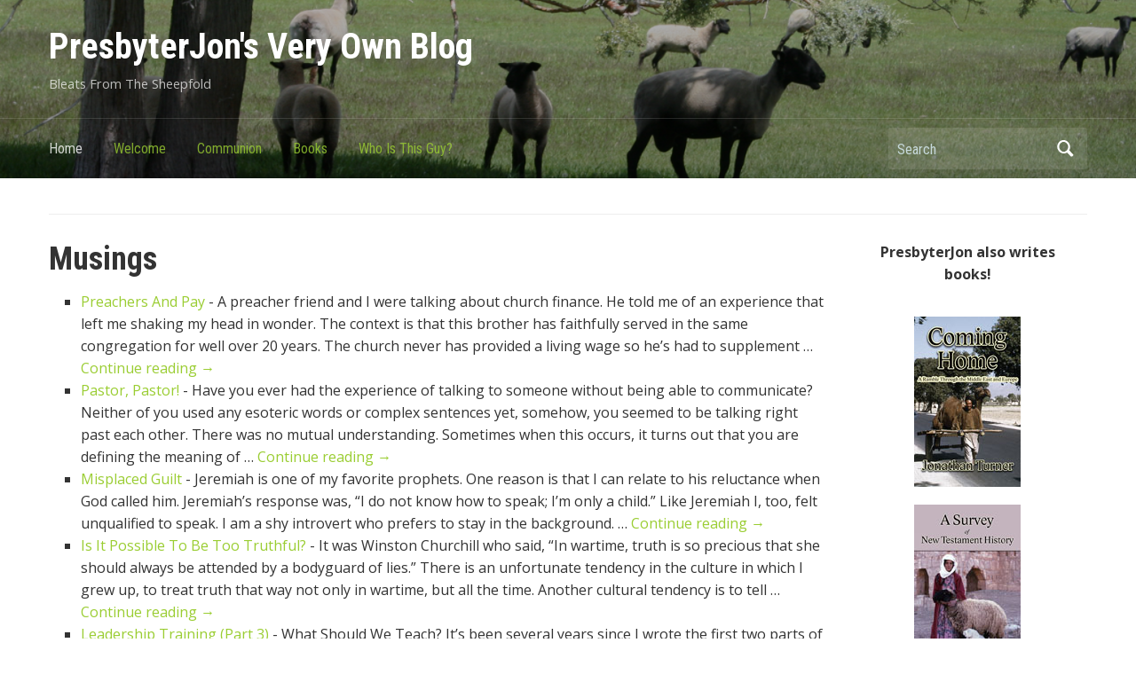

--- FILE ---
content_type: text/html; charset=UTF-8
request_url: http://www.presbyterjon.com/?q=tags%2Fcreation
body_size: 12687
content:
<!DOCTYPE html>
<html lang="en-US">

<head>
	<meta charset="UTF-8" />
	<meta name="viewport" content="width=device-width, initial-scale=1">

	<link rel="profile" href="http://gmpg.org/xfn/11" />
	<link rel="pingback" href="http://www.presbyterjon.com/xmlrpc.php" />

	<title>PresbyterJon&#039;s Very Own Blog &#8211; Bleats From The Sheepfold</title>
<meta name='robots' content='max-image-preview:large' />
<link rel='dns-prefetch' href='//www.presbyterjon.com' />
<link rel='dns-prefetch' href='//fonts.googleapis.com' />
<link rel="alternate" type="application/rss+xml" title="PresbyterJon&#039;s Very Own Blog &raquo; Feed" href="http://www.presbyterjon.com/feed" />
<link rel="alternate" type="application/rss+xml" title="PresbyterJon&#039;s Very Own Blog &raquo; Comments Feed" href="http://www.presbyterjon.com/comments/feed" />
<link rel="alternate" title="oEmbed (JSON)" type="application/json+oembed" href="http://www.presbyterjon.com/wp-json/oembed/1.0/embed?url=http%3A%2F%2Fwww.presbyterjon.com%2F" />
<link rel="alternate" title="oEmbed (XML)" type="text/xml+oembed" href="http://www.presbyterjon.com/wp-json/oembed/1.0/embed?url=http%3A%2F%2Fwww.presbyterjon.com%2F&#038;format=xml" />
<style id='wp-img-auto-sizes-contain-inline-css' type='text/css'>
img:is([sizes=auto i],[sizes^="auto," i]){contain-intrinsic-size:3000px 1500px}
/*# sourceURL=wp-img-auto-sizes-contain-inline-css */
</style>
<style id='wp-emoji-styles-inline-css' type='text/css'>

	img.wp-smiley, img.emoji {
		display: inline !important;
		border: none !important;
		box-shadow: none !important;
		height: 1em !important;
		width: 1em !important;
		margin: 0 0.07em !important;
		vertical-align: -0.1em !important;
		background: none !important;
		padding: 0 !important;
	}
/*# sourceURL=wp-emoji-styles-inline-css */
</style>
<style id='wp-block-library-inline-css' type='text/css'>
:root{--wp-block-synced-color:#7a00df;--wp-block-synced-color--rgb:122,0,223;--wp-bound-block-color:var(--wp-block-synced-color);--wp-editor-canvas-background:#ddd;--wp-admin-theme-color:#007cba;--wp-admin-theme-color--rgb:0,124,186;--wp-admin-theme-color-darker-10:#006ba1;--wp-admin-theme-color-darker-10--rgb:0,107,160.5;--wp-admin-theme-color-darker-20:#005a87;--wp-admin-theme-color-darker-20--rgb:0,90,135;--wp-admin-border-width-focus:2px}@media (min-resolution:192dpi){:root{--wp-admin-border-width-focus:1.5px}}.wp-element-button{cursor:pointer}:root .has-very-light-gray-background-color{background-color:#eee}:root .has-very-dark-gray-background-color{background-color:#313131}:root .has-very-light-gray-color{color:#eee}:root .has-very-dark-gray-color{color:#313131}:root .has-vivid-green-cyan-to-vivid-cyan-blue-gradient-background{background:linear-gradient(135deg,#00d084,#0693e3)}:root .has-purple-crush-gradient-background{background:linear-gradient(135deg,#34e2e4,#4721fb 50%,#ab1dfe)}:root .has-hazy-dawn-gradient-background{background:linear-gradient(135deg,#faaca8,#dad0ec)}:root .has-subdued-olive-gradient-background{background:linear-gradient(135deg,#fafae1,#67a671)}:root .has-atomic-cream-gradient-background{background:linear-gradient(135deg,#fdd79a,#004a59)}:root .has-nightshade-gradient-background{background:linear-gradient(135deg,#330968,#31cdcf)}:root .has-midnight-gradient-background{background:linear-gradient(135deg,#020381,#2874fc)}:root{--wp--preset--font-size--normal:16px;--wp--preset--font-size--huge:42px}.has-regular-font-size{font-size:1em}.has-larger-font-size{font-size:2.625em}.has-normal-font-size{font-size:var(--wp--preset--font-size--normal)}.has-huge-font-size{font-size:var(--wp--preset--font-size--huge)}.has-text-align-center{text-align:center}.has-text-align-left{text-align:left}.has-text-align-right{text-align:right}.has-fit-text{white-space:nowrap!important}#end-resizable-editor-section{display:none}.aligncenter{clear:both}.items-justified-left{justify-content:flex-start}.items-justified-center{justify-content:center}.items-justified-right{justify-content:flex-end}.items-justified-space-between{justify-content:space-between}.screen-reader-text{border:0;clip-path:inset(50%);height:1px;margin:-1px;overflow:hidden;padding:0;position:absolute;width:1px;word-wrap:normal!important}.screen-reader-text:focus{background-color:#ddd;clip-path:none;color:#444;display:block;font-size:1em;height:auto;left:5px;line-height:normal;padding:15px 23px 14px;text-decoration:none;top:5px;width:auto;z-index:100000}html :where(.has-border-color){border-style:solid}html :where([style*=border-top-color]){border-top-style:solid}html :where([style*=border-right-color]){border-right-style:solid}html :where([style*=border-bottom-color]){border-bottom-style:solid}html :where([style*=border-left-color]){border-left-style:solid}html :where([style*=border-width]){border-style:solid}html :where([style*=border-top-width]){border-top-style:solid}html :where([style*=border-right-width]){border-right-style:solid}html :where([style*=border-bottom-width]){border-bottom-style:solid}html :where([style*=border-left-width]){border-left-style:solid}html :where(img[class*=wp-image-]){height:auto;max-width:100%}:where(figure){margin:0 0 1em}html :where(.is-position-sticky){--wp-admin--admin-bar--position-offset:var(--wp-admin--admin-bar--height,0px)}@media screen and (max-width:600px){html :where(.is-position-sticky){--wp-admin--admin-bar--position-offset:0px}}

/*# sourceURL=wp-block-library-inline-css */
</style><style id='wp-block-heading-inline-css' type='text/css'>
h1:where(.wp-block-heading).has-background,h2:where(.wp-block-heading).has-background,h3:where(.wp-block-heading).has-background,h4:where(.wp-block-heading).has-background,h5:where(.wp-block-heading).has-background,h6:where(.wp-block-heading).has-background{padding:1.25em 2.375em}h1.has-text-align-left[style*=writing-mode]:where([style*=vertical-lr]),h1.has-text-align-right[style*=writing-mode]:where([style*=vertical-rl]),h2.has-text-align-left[style*=writing-mode]:where([style*=vertical-lr]),h2.has-text-align-right[style*=writing-mode]:where([style*=vertical-rl]),h3.has-text-align-left[style*=writing-mode]:where([style*=vertical-lr]),h3.has-text-align-right[style*=writing-mode]:where([style*=vertical-rl]),h4.has-text-align-left[style*=writing-mode]:where([style*=vertical-lr]),h4.has-text-align-right[style*=writing-mode]:where([style*=vertical-rl]),h5.has-text-align-left[style*=writing-mode]:where([style*=vertical-lr]),h5.has-text-align-right[style*=writing-mode]:where([style*=vertical-rl]),h6.has-text-align-left[style*=writing-mode]:where([style*=vertical-lr]),h6.has-text-align-right[style*=writing-mode]:where([style*=vertical-rl]){rotate:180deg}
/*# sourceURL=http://www.presbyterjon.com/wp-includes/blocks/heading/style.min.css */
</style>
<style id='wp-block-image-inline-css' type='text/css'>
.wp-block-image>a,.wp-block-image>figure>a{display:inline-block}.wp-block-image img{box-sizing:border-box;height:auto;max-width:100%;vertical-align:bottom}@media not (prefers-reduced-motion){.wp-block-image img.hide{visibility:hidden}.wp-block-image img.show{animation:show-content-image .4s}}.wp-block-image[style*=border-radius] img,.wp-block-image[style*=border-radius]>a{border-radius:inherit}.wp-block-image.has-custom-border img{box-sizing:border-box}.wp-block-image.aligncenter{text-align:center}.wp-block-image.alignfull>a,.wp-block-image.alignwide>a{width:100%}.wp-block-image.alignfull img,.wp-block-image.alignwide img{height:auto;width:100%}.wp-block-image .aligncenter,.wp-block-image .alignleft,.wp-block-image .alignright,.wp-block-image.aligncenter,.wp-block-image.alignleft,.wp-block-image.alignright{display:table}.wp-block-image .aligncenter>figcaption,.wp-block-image .alignleft>figcaption,.wp-block-image .alignright>figcaption,.wp-block-image.aligncenter>figcaption,.wp-block-image.alignleft>figcaption,.wp-block-image.alignright>figcaption{caption-side:bottom;display:table-caption}.wp-block-image .alignleft{float:left;margin:.5em 1em .5em 0}.wp-block-image .alignright{float:right;margin:.5em 0 .5em 1em}.wp-block-image .aligncenter{margin-left:auto;margin-right:auto}.wp-block-image :where(figcaption){margin-bottom:1em;margin-top:.5em}.wp-block-image.is-style-circle-mask img{border-radius:9999px}@supports ((-webkit-mask-image:none) or (mask-image:none)) or (-webkit-mask-image:none){.wp-block-image.is-style-circle-mask img{border-radius:0;-webkit-mask-image:url('data:image/svg+xml;utf8,<svg viewBox="0 0 100 100" xmlns="http://www.w3.org/2000/svg"><circle cx="50" cy="50" r="50"/></svg>');mask-image:url('data:image/svg+xml;utf8,<svg viewBox="0 0 100 100" xmlns="http://www.w3.org/2000/svg"><circle cx="50" cy="50" r="50"/></svg>');mask-mode:alpha;-webkit-mask-position:center;mask-position:center;-webkit-mask-repeat:no-repeat;mask-repeat:no-repeat;-webkit-mask-size:contain;mask-size:contain}}:root :where(.wp-block-image.is-style-rounded img,.wp-block-image .is-style-rounded img){border-radius:9999px}.wp-block-image figure{margin:0}.wp-lightbox-container{display:flex;flex-direction:column;position:relative}.wp-lightbox-container img{cursor:zoom-in}.wp-lightbox-container img:hover+button{opacity:1}.wp-lightbox-container button{align-items:center;backdrop-filter:blur(16px) saturate(180%);background-color:#5a5a5a40;border:none;border-radius:4px;cursor:zoom-in;display:flex;height:20px;justify-content:center;opacity:0;padding:0;position:absolute;right:16px;text-align:center;top:16px;width:20px;z-index:100}@media not (prefers-reduced-motion){.wp-lightbox-container button{transition:opacity .2s ease}}.wp-lightbox-container button:focus-visible{outline:3px auto #5a5a5a40;outline:3px auto -webkit-focus-ring-color;outline-offset:3px}.wp-lightbox-container button:hover{cursor:pointer;opacity:1}.wp-lightbox-container button:focus{opacity:1}.wp-lightbox-container button:focus,.wp-lightbox-container button:hover,.wp-lightbox-container button:not(:hover):not(:active):not(.has-background){background-color:#5a5a5a40;border:none}.wp-lightbox-overlay{box-sizing:border-box;cursor:zoom-out;height:100vh;left:0;overflow:hidden;position:fixed;top:0;visibility:hidden;width:100%;z-index:100000}.wp-lightbox-overlay .close-button{align-items:center;cursor:pointer;display:flex;justify-content:center;min-height:40px;min-width:40px;padding:0;position:absolute;right:calc(env(safe-area-inset-right) + 16px);top:calc(env(safe-area-inset-top) + 16px);z-index:5000000}.wp-lightbox-overlay .close-button:focus,.wp-lightbox-overlay .close-button:hover,.wp-lightbox-overlay .close-button:not(:hover):not(:active):not(.has-background){background:none;border:none}.wp-lightbox-overlay .lightbox-image-container{height:var(--wp--lightbox-container-height);left:50%;overflow:hidden;position:absolute;top:50%;transform:translate(-50%,-50%);transform-origin:top left;width:var(--wp--lightbox-container-width);z-index:9999999999}.wp-lightbox-overlay .wp-block-image{align-items:center;box-sizing:border-box;display:flex;height:100%;justify-content:center;margin:0;position:relative;transform-origin:0 0;width:100%;z-index:3000000}.wp-lightbox-overlay .wp-block-image img{height:var(--wp--lightbox-image-height);min-height:var(--wp--lightbox-image-height);min-width:var(--wp--lightbox-image-width);width:var(--wp--lightbox-image-width)}.wp-lightbox-overlay .wp-block-image figcaption{display:none}.wp-lightbox-overlay button{background:none;border:none}.wp-lightbox-overlay .scrim{background-color:#fff;height:100%;opacity:.9;position:absolute;width:100%;z-index:2000000}.wp-lightbox-overlay.active{visibility:visible}@media not (prefers-reduced-motion){.wp-lightbox-overlay.active{animation:turn-on-visibility .25s both}.wp-lightbox-overlay.active img{animation:turn-on-visibility .35s both}.wp-lightbox-overlay.show-closing-animation:not(.active){animation:turn-off-visibility .35s both}.wp-lightbox-overlay.show-closing-animation:not(.active) img{animation:turn-off-visibility .25s both}.wp-lightbox-overlay.zoom.active{animation:none;opacity:1;visibility:visible}.wp-lightbox-overlay.zoom.active .lightbox-image-container{animation:lightbox-zoom-in .4s}.wp-lightbox-overlay.zoom.active .lightbox-image-container img{animation:none}.wp-lightbox-overlay.zoom.active .scrim{animation:turn-on-visibility .4s forwards}.wp-lightbox-overlay.zoom.show-closing-animation:not(.active){animation:none}.wp-lightbox-overlay.zoom.show-closing-animation:not(.active) .lightbox-image-container{animation:lightbox-zoom-out .4s}.wp-lightbox-overlay.zoom.show-closing-animation:not(.active) .lightbox-image-container img{animation:none}.wp-lightbox-overlay.zoom.show-closing-animation:not(.active) .scrim{animation:turn-off-visibility .4s forwards}}@keyframes show-content-image{0%{visibility:hidden}99%{visibility:hidden}to{visibility:visible}}@keyframes turn-on-visibility{0%{opacity:0}to{opacity:1}}@keyframes turn-off-visibility{0%{opacity:1;visibility:visible}99%{opacity:0;visibility:visible}to{opacity:0;visibility:hidden}}@keyframes lightbox-zoom-in{0%{transform:translate(calc((-100vw + var(--wp--lightbox-scrollbar-width))/2 + var(--wp--lightbox-initial-left-position)),calc(-50vh + var(--wp--lightbox-initial-top-position))) scale(var(--wp--lightbox-scale))}to{transform:translate(-50%,-50%) scale(1)}}@keyframes lightbox-zoom-out{0%{transform:translate(-50%,-50%) scale(1);visibility:visible}99%{visibility:visible}to{transform:translate(calc((-100vw + var(--wp--lightbox-scrollbar-width))/2 + var(--wp--lightbox-initial-left-position)),calc(-50vh + var(--wp--lightbox-initial-top-position))) scale(var(--wp--lightbox-scale));visibility:hidden}}
/*# sourceURL=http://www.presbyterjon.com/wp-includes/blocks/image/style.min.css */
</style>
<style id='wp-block-paragraph-inline-css' type='text/css'>
.is-small-text{font-size:.875em}.is-regular-text{font-size:1em}.is-large-text{font-size:2.25em}.is-larger-text{font-size:3em}.has-drop-cap:not(:focus):first-letter{float:left;font-size:8.4em;font-style:normal;font-weight:100;line-height:.68;margin:.05em .1em 0 0;text-transform:uppercase}body.rtl .has-drop-cap:not(:focus):first-letter{float:none;margin-left:.1em}p.has-drop-cap.has-background{overflow:hidden}:root :where(p.has-background){padding:1.25em 2.375em}:where(p.has-text-color:not(.has-link-color)) a{color:inherit}p.has-text-align-left[style*="writing-mode:vertical-lr"],p.has-text-align-right[style*="writing-mode:vertical-rl"]{rotate:180deg}
/*# sourceURL=http://www.presbyterjon.com/wp-includes/blocks/paragraph/style.min.css */
</style>
<style id='global-styles-inline-css' type='text/css'>
:root{--wp--preset--aspect-ratio--square: 1;--wp--preset--aspect-ratio--4-3: 4/3;--wp--preset--aspect-ratio--3-4: 3/4;--wp--preset--aspect-ratio--3-2: 3/2;--wp--preset--aspect-ratio--2-3: 2/3;--wp--preset--aspect-ratio--16-9: 16/9;--wp--preset--aspect-ratio--9-16: 9/16;--wp--preset--color--black: #000000;--wp--preset--color--cyan-bluish-gray: #abb8c3;--wp--preset--color--white: #ffffff;--wp--preset--color--pale-pink: #f78da7;--wp--preset--color--vivid-red: #cf2e2e;--wp--preset--color--luminous-vivid-orange: #ff6900;--wp--preset--color--luminous-vivid-amber: #fcb900;--wp--preset--color--light-green-cyan: #7bdcb5;--wp--preset--color--vivid-green-cyan: #00d084;--wp--preset--color--pale-cyan-blue: #8ed1fc;--wp--preset--color--vivid-cyan-blue: #0693e3;--wp--preset--color--vivid-purple: #9b51e0;--wp--preset--gradient--vivid-cyan-blue-to-vivid-purple: linear-gradient(135deg,rgb(6,147,227) 0%,rgb(155,81,224) 100%);--wp--preset--gradient--light-green-cyan-to-vivid-green-cyan: linear-gradient(135deg,rgb(122,220,180) 0%,rgb(0,208,130) 100%);--wp--preset--gradient--luminous-vivid-amber-to-luminous-vivid-orange: linear-gradient(135deg,rgb(252,185,0) 0%,rgb(255,105,0) 100%);--wp--preset--gradient--luminous-vivid-orange-to-vivid-red: linear-gradient(135deg,rgb(255,105,0) 0%,rgb(207,46,46) 100%);--wp--preset--gradient--very-light-gray-to-cyan-bluish-gray: linear-gradient(135deg,rgb(238,238,238) 0%,rgb(169,184,195) 100%);--wp--preset--gradient--cool-to-warm-spectrum: linear-gradient(135deg,rgb(74,234,220) 0%,rgb(151,120,209) 20%,rgb(207,42,186) 40%,rgb(238,44,130) 60%,rgb(251,105,98) 80%,rgb(254,248,76) 100%);--wp--preset--gradient--blush-light-purple: linear-gradient(135deg,rgb(255,206,236) 0%,rgb(152,150,240) 100%);--wp--preset--gradient--blush-bordeaux: linear-gradient(135deg,rgb(254,205,165) 0%,rgb(254,45,45) 50%,rgb(107,0,62) 100%);--wp--preset--gradient--luminous-dusk: linear-gradient(135deg,rgb(255,203,112) 0%,rgb(199,81,192) 50%,rgb(65,88,208) 100%);--wp--preset--gradient--pale-ocean: linear-gradient(135deg,rgb(255,245,203) 0%,rgb(182,227,212) 50%,rgb(51,167,181) 100%);--wp--preset--gradient--electric-grass: linear-gradient(135deg,rgb(202,248,128) 0%,rgb(113,206,126) 100%);--wp--preset--gradient--midnight: linear-gradient(135deg,rgb(2,3,129) 0%,rgb(40,116,252) 100%);--wp--preset--font-size--small: 13px;--wp--preset--font-size--medium: 20px;--wp--preset--font-size--large: 36px;--wp--preset--font-size--x-large: 42px;--wp--preset--spacing--20: 0.44rem;--wp--preset--spacing--30: 0.67rem;--wp--preset--spacing--40: 1rem;--wp--preset--spacing--50: 1.5rem;--wp--preset--spacing--60: 2.25rem;--wp--preset--spacing--70: 3.38rem;--wp--preset--spacing--80: 5.06rem;--wp--preset--shadow--natural: 6px 6px 9px rgba(0, 0, 0, 0.2);--wp--preset--shadow--deep: 12px 12px 50px rgba(0, 0, 0, 0.4);--wp--preset--shadow--sharp: 6px 6px 0px rgba(0, 0, 0, 0.2);--wp--preset--shadow--outlined: 6px 6px 0px -3px rgb(255, 255, 255), 6px 6px rgb(0, 0, 0);--wp--preset--shadow--crisp: 6px 6px 0px rgb(0, 0, 0);}:where(.is-layout-flex){gap: 0.5em;}:where(.is-layout-grid){gap: 0.5em;}body .is-layout-flex{display: flex;}.is-layout-flex{flex-wrap: wrap;align-items: center;}.is-layout-flex > :is(*, div){margin: 0;}body .is-layout-grid{display: grid;}.is-layout-grid > :is(*, div){margin: 0;}:where(.wp-block-columns.is-layout-flex){gap: 2em;}:where(.wp-block-columns.is-layout-grid){gap: 2em;}:where(.wp-block-post-template.is-layout-flex){gap: 1.25em;}:where(.wp-block-post-template.is-layout-grid){gap: 1.25em;}.has-black-color{color: var(--wp--preset--color--black) !important;}.has-cyan-bluish-gray-color{color: var(--wp--preset--color--cyan-bluish-gray) !important;}.has-white-color{color: var(--wp--preset--color--white) !important;}.has-pale-pink-color{color: var(--wp--preset--color--pale-pink) !important;}.has-vivid-red-color{color: var(--wp--preset--color--vivid-red) !important;}.has-luminous-vivid-orange-color{color: var(--wp--preset--color--luminous-vivid-orange) !important;}.has-luminous-vivid-amber-color{color: var(--wp--preset--color--luminous-vivid-amber) !important;}.has-light-green-cyan-color{color: var(--wp--preset--color--light-green-cyan) !important;}.has-vivid-green-cyan-color{color: var(--wp--preset--color--vivid-green-cyan) !important;}.has-pale-cyan-blue-color{color: var(--wp--preset--color--pale-cyan-blue) !important;}.has-vivid-cyan-blue-color{color: var(--wp--preset--color--vivid-cyan-blue) !important;}.has-vivid-purple-color{color: var(--wp--preset--color--vivid-purple) !important;}.has-black-background-color{background-color: var(--wp--preset--color--black) !important;}.has-cyan-bluish-gray-background-color{background-color: var(--wp--preset--color--cyan-bluish-gray) !important;}.has-white-background-color{background-color: var(--wp--preset--color--white) !important;}.has-pale-pink-background-color{background-color: var(--wp--preset--color--pale-pink) !important;}.has-vivid-red-background-color{background-color: var(--wp--preset--color--vivid-red) !important;}.has-luminous-vivid-orange-background-color{background-color: var(--wp--preset--color--luminous-vivid-orange) !important;}.has-luminous-vivid-amber-background-color{background-color: var(--wp--preset--color--luminous-vivid-amber) !important;}.has-light-green-cyan-background-color{background-color: var(--wp--preset--color--light-green-cyan) !important;}.has-vivid-green-cyan-background-color{background-color: var(--wp--preset--color--vivid-green-cyan) !important;}.has-pale-cyan-blue-background-color{background-color: var(--wp--preset--color--pale-cyan-blue) !important;}.has-vivid-cyan-blue-background-color{background-color: var(--wp--preset--color--vivid-cyan-blue) !important;}.has-vivid-purple-background-color{background-color: var(--wp--preset--color--vivid-purple) !important;}.has-black-border-color{border-color: var(--wp--preset--color--black) !important;}.has-cyan-bluish-gray-border-color{border-color: var(--wp--preset--color--cyan-bluish-gray) !important;}.has-white-border-color{border-color: var(--wp--preset--color--white) !important;}.has-pale-pink-border-color{border-color: var(--wp--preset--color--pale-pink) !important;}.has-vivid-red-border-color{border-color: var(--wp--preset--color--vivid-red) !important;}.has-luminous-vivid-orange-border-color{border-color: var(--wp--preset--color--luminous-vivid-orange) !important;}.has-luminous-vivid-amber-border-color{border-color: var(--wp--preset--color--luminous-vivid-amber) !important;}.has-light-green-cyan-border-color{border-color: var(--wp--preset--color--light-green-cyan) !important;}.has-vivid-green-cyan-border-color{border-color: var(--wp--preset--color--vivid-green-cyan) !important;}.has-pale-cyan-blue-border-color{border-color: var(--wp--preset--color--pale-cyan-blue) !important;}.has-vivid-cyan-blue-border-color{border-color: var(--wp--preset--color--vivid-cyan-blue) !important;}.has-vivid-purple-border-color{border-color: var(--wp--preset--color--vivid-purple) !important;}.has-vivid-cyan-blue-to-vivid-purple-gradient-background{background: var(--wp--preset--gradient--vivid-cyan-blue-to-vivid-purple) !important;}.has-light-green-cyan-to-vivid-green-cyan-gradient-background{background: var(--wp--preset--gradient--light-green-cyan-to-vivid-green-cyan) !important;}.has-luminous-vivid-amber-to-luminous-vivid-orange-gradient-background{background: var(--wp--preset--gradient--luminous-vivid-amber-to-luminous-vivid-orange) !important;}.has-luminous-vivid-orange-to-vivid-red-gradient-background{background: var(--wp--preset--gradient--luminous-vivid-orange-to-vivid-red) !important;}.has-very-light-gray-to-cyan-bluish-gray-gradient-background{background: var(--wp--preset--gradient--very-light-gray-to-cyan-bluish-gray) !important;}.has-cool-to-warm-spectrum-gradient-background{background: var(--wp--preset--gradient--cool-to-warm-spectrum) !important;}.has-blush-light-purple-gradient-background{background: var(--wp--preset--gradient--blush-light-purple) !important;}.has-blush-bordeaux-gradient-background{background: var(--wp--preset--gradient--blush-bordeaux) !important;}.has-luminous-dusk-gradient-background{background: var(--wp--preset--gradient--luminous-dusk) !important;}.has-pale-ocean-gradient-background{background: var(--wp--preset--gradient--pale-ocean) !important;}.has-electric-grass-gradient-background{background: var(--wp--preset--gradient--electric-grass) !important;}.has-midnight-gradient-background{background: var(--wp--preset--gradient--midnight) !important;}.has-small-font-size{font-size: var(--wp--preset--font-size--small) !important;}.has-medium-font-size{font-size: var(--wp--preset--font-size--medium) !important;}.has-large-font-size{font-size: var(--wp--preset--font-size--large) !important;}.has-x-large-font-size{font-size: var(--wp--preset--font-size--x-large) !important;}
/*# sourceURL=global-styles-inline-css */
</style>

<style id='classic-theme-styles-inline-css' type='text/css'>
/*! This file is auto-generated */
.wp-block-button__link{color:#fff;background-color:#32373c;border-radius:9999px;box-shadow:none;text-decoration:none;padding:calc(.667em + 2px) calc(1.333em + 2px);font-size:1.125em}.wp-block-file__button{background:#32373c;color:#fff;text-decoration:none}
/*# sourceURL=/wp-includes/css/classic-themes.min.css */
</style>
<link rel='stylesheet' id='academica-style-css' href='http://www.presbyterjon.com/wp-content/themes/academica/style.css?ver=6.9' type='text/css' media='all' />
<link rel='stylesheet' id='academica-style-mobile-css' href='http://www.presbyterjon.com/wp-content/themes/academica/media-queries.css?ver=1.0' type='text/css' media='all' />
<link rel='stylesheet' id='academica-google-font-default-css' href='//fonts.googleapis.com/css?family=Open+Sans%3A400%2C700%7CRoboto+Condensed%3A400%2C700&#038;subset=latin%2Ccyrillic-ext%2Cgreek-ext&#038;display=swap&#038;ver=6.9' type='text/css' media='all' />
<link rel='stylesheet' id='dashicons-css' href='http://www.presbyterjon.com/wp-includes/css/dashicons.min.css?ver=6.9' type='text/css' media='all' />
<script type="text/javascript" src="http://www.presbyterjon.com/wp-includes/js/jquery/jquery.min.js?ver=3.7.1" id="jquery-core-js"></script>
<script type="text/javascript" src="http://www.presbyterjon.com/wp-includes/js/jquery/jquery-migrate.min.js?ver=3.4.1" id="jquery-migrate-js"></script>
<link rel="https://api.w.org/" href="http://www.presbyterjon.com/wp-json/" /><link rel="alternate" title="JSON" type="application/json" href="http://www.presbyterjon.com/wp-json/wp/v2/pages/10" /><link rel="EditURI" type="application/rsd+xml" title="RSD" href="http://www.presbyterjon.com/xmlrpc.php?rsd" />
<meta name="generator" content="WordPress 6.9" />
<link rel="canonical" href="http://www.presbyterjon.com/" />
<link rel='shortlink' href='http://www.presbyterjon.com/' />

    <style type="text/css">

        #header, .navbar-nav ul {background-color:#ffffff;
}
    </style>

    <link rel="icon" href="http://www.presbyterjon.com/wp-content/uploads/2023/05/cropped-Sheep-1-32x32.jpg" sizes="32x32" />
<link rel="icon" href="http://www.presbyterjon.com/wp-content/uploads/2023/05/cropped-Sheep-1-192x192.jpg" sizes="192x192" />
<link rel="apple-touch-icon" href="http://www.presbyterjon.com/wp-content/uploads/2023/05/cropped-Sheep-1-180x180.jpg" />
<meta name="msapplication-TileImage" content="http://www.presbyterjon.com/wp-content/uploads/2023/05/cropped-Sheep-1-270x270.jpg" />
		<style type="text/css" id="wp-custom-css">
			a:link, a:visited {color: yellowgreen;}
#footer {display: none;}		</style>
		
</head>

<body class="home wp-singular page-template-default page page-id-10 wp-theme-academica column-double">

    
	
	<div id="header" class="clearfix"  style="background-image: url('http://www.presbyterjon.com/wp-content/uploads/2023/05/cropped-sheep.png');" >

		<div class="header_overlay">
			<div class="inner-wrap">

				<div id="logo" class="logo-left">
					 <h1 id="site-title"> 
						<a href="http://www.presbyterjon.com" title="PresbyterJon&#039;s Very Own Blog - Bleats From The Sheepfold" rel="home">

							PresbyterJon&#039;s Very Own Blog
						</a>

					 </h1> 
					<p id="site-description">Bleats From The Sheepfold</p>
				</div><!-- end #logo -->

			</div><!-- end .inner-wrap -->

			<div id="main-nav">

				<div class="inner-wrap">

					<nav class="main-navbar" role="navigation">

	                    <div class="navbar-header">
	                        
	                           <a class="navbar-toggle" href="#menu-main-slide">
	                               <span class="icon-bar"></span>
	                               <span class="icon-bar"></span>
	                               <span class="icon-bar"></span>
	                           </a>


	                           <div id="menu-main-slide" class="menu-main-container"><ul id="menu-main" class="menu"><li id="menu-item-21" class="menu-item menu-item-type-post_type menu-item-object-page menu-item-home current-menu-item page_item page-item-10 current_page_item menu-item-21"><a href="http://www.presbyterjon.com/" aria-current="page">Home</a></li>
<li id="menu-item-22" class="menu-item menu-item-type-post_type menu-item-object-page menu-item-22"><a href="http://www.presbyterjon.com/welcome">Welcome</a></li>
<li id="menu-item-34" class="menu-item menu-item-type-post_type menu-item-object-page menu-item-34"><a href="http://www.presbyterjon.com/communion">Communion</a></li>
<li id="menu-item-413" class="menu-item menu-item-type-post_type menu-item-object-page menu-item-413"><a href="http://www.presbyterjon.com/books">Books</a></li>
<li id="menu-item-32" class="menu-item menu-item-type-post_type menu-item-object-page menu-item-32"><a href="http://www.presbyterjon.com/who-is-this-guy">Who Is This Guy?</a></li>
</ul></div>
	                    </div>


	                    <div id="navbar-main">

	                        <div class="menu-main-container"><ul id="menu-main-1" class="nav navbar-nav dropdown sf-menu"><li class="menu-item menu-item-type-post_type menu-item-object-page menu-item-home current-menu-item page_item page-item-10 current_page_item menu-item-21"><a href="http://www.presbyterjon.com/" aria-current="page">Home</a></li>
<li class="menu-item menu-item-type-post_type menu-item-object-page menu-item-22"><a href="http://www.presbyterjon.com/welcome">Welcome</a></li>
<li class="menu-item menu-item-type-post_type menu-item-object-page menu-item-34"><a href="http://www.presbyterjon.com/communion">Communion</a></li>
<li class="menu-item menu-item-type-post_type menu-item-object-page menu-item-413"><a href="http://www.presbyterjon.com/books">Books</a></li>
<li class="menu-item menu-item-type-post_type menu-item-object-page menu-item-32"><a href="http://www.presbyterjon.com/who-is-this-guy">Who Is This Guy?</a></li>
</ul></div>

	                    </div><!-- #navbar-main -->

	                </nav><!-- .navbar -->

					<div id="search">
						<form method="get" id="searchform" action="http://www.presbyterjon.com/">
	<label for="s" class="assistive-text hidden">Search</label>
	<input id="s" type="text" name="s" placeholder="Search">
	<button id="searchsubmit" name="submit" type="submit">Search</button>
</form>					</div><!-- end #search -->

				</div><!-- end .inner-wrap -->

			</div><!-- end #main-nav -->

		</div><!-- end .header_overlay -->
	</div><!-- end #header -->

	<div id="wrap">
<div id="content" class="clearfix">

	
	<div class="column column-title">
		<div id="crumbs">
	<p></p>
</div><!-- end #crumbs --> 	</div><!-- end .column-title -->

	<div class="column column-narrow">
			</div><!-- end .column-narrow -->

	<div class="column column-content single">

		
<div id="post-10" class="post-10 page type-page status-publish hentry">

	<h1 class="title-header">Musings</h1>
	<div class="entry-content clearfix">
		<ul class="display-posts-listing"><li class="listing-item"><a class="title" href="http://www.presbyterjon.com/archives/484">Preachers And Pay</a> <span class="excerpt-dash">-</span> <span class="excerpt">A preacher friend and I were talking about church finance. He told me of an experience that left me shaking my head in wonder. The context is that this brother has faithfully served in the same congregation for well over 20 years. The church never has provided a living wage so he’s had to supplement &hellip; <a href="http://www.presbyterjon.com/archives/484">Continue reading <span class="meta-nav">&rarr;</span></a></span></li><li class="listing-item"><a class="title" href="http://www.presbyterjon.com/archives/481">Pastor, Pastor!</a> <span class="excerpt-dash">-</span> <span class="excerpt">Have you ever had the experience of talking to someone without being able to communicate? Neither of you used any esoteric words or complex sentences yet, somehow, you seemed to be talking right past each other. There was no mutual understanding. Sometimes when this occurs, it turns out that you are defining the meaning of &hellip; <a href="http://www.presbyterjon.com/archives/481">Continue reading <span class="meta-nav">&rarr;</span></a></span></li><li class="listing-item"><a class="title" href="http://www.presbyterjon.com/archives/476">Misplaced Guilt</a> <span class="excerpt-dash">-</span> <span class="excerpt">Jeremiah is one of my favorite prophets. One reason is that I can relate to his reluctance when God called him. Jeremiah’s response was, “I do not know how to speak; I’m only a child.” Like Jeremiah I, too, felt unqualified to speak. I am a shy introvert who prefers to stay in the background. &hellip; <a href="http://www.presbyterjon.com/archives/476">Continue reading <span class="meta-nav">&rarr;</span></a></span></li><li class="listing-item"><a class="title" href="http://www.presbyterjon.com/archives/467">Is It Possible To Be Too Truthful?</a> <span class="excerpt-dash">-</span> <span class="excerpt">It was Winston Churchill who said, “In wartime, truth is so precious that she should always be attended by a bodyguard of lies.” There is an unfortunate tendency in the culture in which I grew up, to treat truth that way not only in wartime, but all the time. Another cultural tendency is to tell &hellip; <a href="http://www.presbyterjon.com/archives/467">Continue reading <span class="meta-nav">&rarr;</span></a></span></li><li class="listing-item"><a class="title" href="http://www.presbyterjon.com/archives/380">Leadership Training (Part 3)</a> <span class="excerpt-dash">-</span> <span class="excerpt">What Should We Teach? It’s been several years since I wrote the first two parts of this series. In the first part I discussed the dearth of leaders in the church and why we cannot depend on the Bible Colleges and Seminaries to train the people we need. In the second of these essays I &hellip; <a href="http://www.presbyterjon.com/archives/380">Continue reading <span class="meta-nav">&rarr;</span></a></span></li><li class="listing-item"><a class="title" href="http://www.presbyterjon.com/archives/378">What’s Music For, Anyway?</a> <span class="excerpt-dash">-</span> <span class="excerpt">Have you taken a look around at the congregation during the music portion of your worship assemblies? Perhaps it is different where you are, but recently I’ve noticed a trend. In several places I’ve been, very few people in the congregation were singing. I’ve wondered why. One reason why so few people sing these days &hellip; <a href="http://www.presbyterjon.com/archives/378">Continue reading <span class="meta-nav">&rarr;</span></a></span></li><li class="listing-item"><a class="title" href="http://www.presbyterjon.com/archives/376">God Sings</a> <span class="excerpt-dash">-</span> <span class="excerpt">Someone once asked me whether the people in a certain religion sing during their worship services. I had to stop and think about it. Music and song certainly does exist in the cultures where this religion is prevalent. In fact, they enjoy a rich heritage of religious music. Nor, is their musical tradition obscure. It &hellip; <a href="http://www.presbyterjon.com/archives/376">Continue reading <span class="meta-nav">&rarr;</span></a></span></li><li class="listing-item"><a class="title" href="http://www.presbyterjon.com/archives/374">Hook-ups, Marriage and Polygamy</a> <span class="excerpt-dash">-</span> <span class="excerpt">The other day I re-read one of those dystopian stories written at the height of the “Cold War” when everyone half expected the major powers to annihilate each other by means of a nuclear bombardment. In the story a couple managed to anticipate the destruction of their city and escape to a remote ranch house &hellip; <a href="http://www.presbyterjon.com/archives/374">Continue reading <span class="meta-nav">&rarr;</span></a></span></li><li class="listing-item"><a class="title" href="http://www.presbyterjon.com/archives/372">Fallen Beauty</a> <span class="excerpt-dash">-</span> <span class="excerpt">My wife and I recently had the opportunity to spend a week at one of our National Parks. We reveled in being outdoors, surrounded by majestic landscapes. The scenery was breathtaking. Rugged peaks, sheer cliffs, alpine meadows, blue lakes, white glaciers and misting waterfalls met our delighted gaze on every hand. There seemed no end &hellip; <a href="http://www.presbyterjon.com/archives/372">Continue reading <span class="meta-nav">&rarr;</span></a></span></li><li class="listing-item"><a class="title" href="http://www.presbyterjon.com/archives/370">Credibility</a> <span class="excerpt-dash">-</span> <span class="excerpt">I normally don’t mention current events or politics on this blog. It’s my intention to foster contemplation about the church and other spiritual concerns, not partisan or party ideologies. However, I’m going to make an exception this time. The events transpiring in Afghanistan have hit me hard. You see, I lived there for six months &hellip; <a href="http://www.presbyterjon.com/archives/370">Continue reading <span class="meta-nav">&rarr;</span></a></span></li></ul><nav class="display-posts-pagination" role="navigation"><h2 class="screen-reader-text">Navigation</h2><div class="nav-links"><span aria-current="page" class="page-numbers current">1</span>
<a class="page-numbers" href="http://www.presbyterjon.com/?dps_paged=2&#038;q=tags%2Fcreation">2</a>
<a class="page-numbers" href="http://www.presbyterjon.com/?dps_paged=3&#038;q=tags%2Fcreation">3</a>
<span class="page-numbers dots">&hellip;</span>
<a class="page-numbers" href="http://www.presbyterjon.com/?dps_paged=6&#038;q=tags%2Fcreation">6</a>
<a class="next page-numbers" href="http://www.presbyterjon.com/?dps_paged=2&#038;q=tags%2Fcreation">Next</a></div></nav>



<p> </p>
	</div><!-- end .entry-content -->

	
</div><!-- end #post-## -->
<div id="comments">

	
</div><!-- #comments -->
	</div><!-- end .column-content -->

	<div class="column column-narrow column-last">
		<div id="block-12" class="widget clearfix widget_block widget_text">
<p class="has-text-align-center"><strong>PresbyterJon also writes books!</strong></p>
</div><div id="block-29" class="widget clearfix widget_block widget_media_image"><div class="wp-block-image">
<figure class="aligncenter size-full"><a href="http://www.presbyterjon.com/coming-home"><img decoding="async" width="120" height="192" src="http://www.presbyterjon.com/wp-content/uploads/2023/08/ComingHomeCoverThumbnail120.jpg" alt="" class="wp-image-457"/></a></figure>
</div></div><div id="block-16" class="widget clearfix widget_block widget_media_image"><div class="wp-block-image">
<figure class="aligncenter size-full"><a href="http://www.presbyterjon.com/a-survey-of-new-testament-history" target="_blank" rel=" noreferrer noopener"><img decoding="async" width="120" height="180" src="http://www.presbyterjon.com/wp-content/uploads/2023/05/NTSurveyCover120.jpg" alt="" class="wp-image-402"/></a></figure>
</div></div><div id="block-17" class="widget clearfix widget_block widget_media_image"><div class="wp-block-image">
<figure class="aligncenter size-full"><a href="http://www.presbyterjon.com/beloved-witness-studies-in-the-gospel-of-john" target="_blank" rel=" noreferrer noopener"><img decoding="async" width="120" height="180" src="http://www.presbyterjon.com/wp-content/uploads/2023/05/WitnessCover120.jpg" alt="" class="wp-image-406"/></a></figure>
</div></div><div id="block-18" class="widget clearfix widget_block widget_media_image"><div class="wp-block-image">
<figure class="aligncenter size-full"><a href="http://www.presbyterjon.com/i-want-to-know-christ-studies-in-the-book-of-philippians" target="_blank" rel=" noreferrer noopener"><img loading="lazy" decoding="async" width="120" height="180" src="http://www.presbyterjon.com/wp-content/uploads/2023/05/PhilippiansCover120.jpg" alt="" class="wp-image-403"/></a></figure>
</div></div><div id="block-19" class="widget clearfix widget_block widget_media_image"><div class="wp-block-image">
<figure class="aligncenter size-full"><a href="http://www.presbyterjon.com/beginnings-and-patriarchs" target="_blank" rel=" noreferrer noopener"><img loading="lazy" decoding="async" width="120" height="180" src="http://www.presbyterjon.com/wp-content/uploads/2023/05/Beginnings.jpg" alt="" class="wp-image-252"/></a></figure>
</div></div><div id="block-20" class="widget clearfix widget_block widget_media_image"><div class="wp-block-image">
<figure class="aligncenter size-full"><a href="http://www.presbyterjon.com/exodus-and-wanderings" target="_blank" rel=" noreferrer noopener"><img loading="lazy" decoding="async" width="120" height="180" src="http://www.presbyterjon.com/wp-content/uploads/2023/05/Exodus.jpg" alt="" class="wp-image-259"/></a></figure>
</div></div><div id="block-21" class="widget clearfix widget_block widget_media_image"><div class="wp-block-image">
<figure class="aligncenter size-full"><a href="http://www.presbyterjon.com/conquest-and-judges" target="_blank" rel=" noreferrer noopener"><img loading="lazy" decoding="async" width="120" height="180" src="http://www.presbyterjon.com/wp-content/uploads/2023/05/Conquest.jpg" alt="" class="wp-image-254"/></a></figure>
</div></div><div id="block-22" class="widget clearfix widget_block widget_media_image"><div class="wp-block-image">
<figure class="aligncenter size-full"><a href="http://www.presbyterjon.com/the-united-monarchy" target="_blank" rel=" noreferrer noopener"><img loading="lazy" decoding="async" width="120" height="183" src="http://www.presbyterjon.com/wp-content/uploads/2023/05/UnitedCover.jpg" alt="" class="wp-image-286"/></a></figure>
</div></div><div id="block-23" class="widget clearfix widget_block widget_media_image"><div class="wp-block-image">
<figure class="aligncenter size-full"><a href="http://www.presbyterjon.com/kings-and-prophets" target="_blank" rel=" noreferrer noopener"><img loading="lazy" decoding="async" width="120" height="180" src="http://www.presbyterjon.com/wp-content/uploads/2023/05/KingsProphetsCover120.jpg" alt="" class="wp-image-401"/></a></figure>
</div></div><div id="block-24" class="widget clearfix widget_block widget_media_image"><div class="wp-block-image">
<figure class="aligncenter size-full"><a href="http://www.presbyterjon.com/judah-alone" target="_blank" rel=" noreferrer noopener"><img loading="lazy" decoding="async" width="117" height="180" src="http://www.presbyterjon.com/wp-content/uploads/2023/05/JudahAloneCover120.jpg" alt="" class="wp-image-400"/></a></figure>
</div></div><div id="block-25" class="widget clearfix widget_block widget_media_image"><div class="wp-block-image">
<figure class="aligncenter size-full"><a href="http://www.presbyterjon.com/exile-and-return" target="_blank" rel=" noreferrer noopener"><img loading="lazy" decoding="async" width="120" height="180" src="http://www.presbyterjon.com/wp-content/uploads/2023/05/ExileReturnCover120.jpg" alt="" class="wp-image-399"/></a></figure>
</div></div><div id="block-26" class="widget clearfix widget_block widget_media_image"><div class="wp-block-image">
<figure class="aligncenter size-full"><a href="http://www.presbyterjon.com/pi-dog-miracle" target="_blank" rel=" noreferrer noopener"><img loading="lazy" decoding="async" width="120" height="162" src="http://www.presbyterjon.com/wp-content/uploads/2023/05/Pi-Dog.jpg" alt="" class="wp-image-273"/></a></figure>
</div></div><div id="block-27" class="widget clearfix widget_block widget_media_image"><div class="wp-block-image">
<figure class="aligncenter size-full"><a href="http://www.presbyterjon.com/truth-and-love" target="_blank" rel=" noreferrer noopener"><img loading="lazy" decoding="async" width="120" height="175" src="http://www.presbyterjon.com/wp-content/uploads/2023/05/TL-Cover.jpg" alt="" class="wp-image-285"/></a></figure>
</div></div><div id="block-28" class="widget clearfix widget_block widget_media_image"><div class="wp-block-image">
<figure class="aligncenter size-full"><a href="http://www.presbyterjon.com/strangers-and-aliens" target="_blank" rel=" http://www.presbyterjon.com/strangers-and-aliens"><img loading="lazy" decoding="async" width="120" height="180" src="http://www.presbyterjon.com/wp-content/uploads/2023/05/StrangersAliensCover120.jpg" alt="" class="wp-image-404"/></a></figure>
</div></div><div id="block-15" class="widget clearfix widget_block widget_text">
<p class="has-text-align-center">© Copyright 2023-2025 PresbyterJon. All rights reserved.</p>
</div>	</div><!-- end .column-narrow -->

	
</div><!-- end #content -->

			<div id="footer" class="clearfix">
				
								<p class="copy">
 					Powered by <a href="https://wordpress.org">WordPress</a> / Academica WordPress Theme by <a href="https://www.wpzoom.com" rel="nofollow">WPZOOM</a>				</p>
			</div><!-- end #footer -->
		</div><!-- end #wrap -->

		<script type="speculationrules">
{"prefetch":[{"source":"document","where":{"and":[{"href_matches":"/*"},{"not":{"href_matches":["/wp-*.php","/wp-admin/*","/wp-content/uploads/*","/wp-content/*","/wp-content/plugins/*","/wp-content/themes/academica/*","/*\\?(.+)"]}},{"not":{"selector_matches":"a[rel~=\"nofollow\"]"}},{"not":{"selector_matches":".no-prefetch, .no-prefetch a"}}]},"eagerness":"conservative"}]}
</script>
<script type="text/javascript" src="http://www.presbyterjon.com/wp-content/themes/academica/js/jquery.mmenu.min.all.js?ver=20150325" id="mmenu-js"></script>
<script type="text/javascript" src="http://www.presbyterjon.com/wp-content/themes/academica/js/superfish.min.js?ver=20150325" id="superfish-js"></script>
<script type="text/javascript" src="http://www.presbyterjon.com/wp-content/themes/academica/js/functions.js?ver=20150325" id="academica-script-js"></script>
<script id="wp-emoji-settings" type="application/json">
{"baseUrl":"https://s.w.org/images/core/emoji/17.0.2/72x72/","ext":".png","svgUrl":"https://s.w.org/images/core/emoji/17.0.2/svg/","svgExt":".svg","source":{"concatemoji":"http://www.presbyterjon.com/wp-includes/js/wp-emoji-release.min.js?ver=6.9"}}
</script>
<script type="module">
/* <![CDATA[ */
/*! This file is auto-generated */
const a=JSON.parse(document.getElementById("wp-emoji-settings").textContent),o=(window._wpemojiSettings=a,"wpEmojiSettingsSupports"),s=["flag","emoji"];function i(e){try{var t={supportTests:e,timestamp:(new Date).valueOf()};sessionStorage.setItem(o,JSON.stringify(t))}catch(e){}}function c(e,t,n){e.clearRect(0,0,e.canvas.width,e.canvas.height),e.fillText(t,0,0);t=new Uint32Array(e.getImageData(0,0,e.canvas.width,e.canvas.height).data);e.clearRect(0,0,e.canvas.width,e.canvas.height),e.fillText(n,0,0);const a=new Uint32Array(e.getImageData(0,0,e.canvas.width,e.canvas.height).data);return t.every((e,t)=>e===a[t])}function p(e,t){e.clearRect(0,0,e.canvas.width,e.canvas.height),e.fillText(t,0,0);var n=e.getImageData(16,16,1,1);for(let e=0;e<n.data.length;e++)if(0!==n.data[e])return!1;return!0}function u(e,t,n,a){switch(t){case"flag":return n(e,"\ud83c\udff3\ufe0f\u200d\u26a7\ufe0f","\ud83c\udff3\ufe0f\u200b\u26a7\ufe0f")?!1:!n(e,"\ud83c\udde8\ud83c\uddf6","\ud83c\udde8\u200b\ud83c\uddf6")&&!n(e,"\ud83c\udff4\udb40\udc67\udb40\udc62\udb40\udc65\udb40\udc6e\udb40\udc67\udb40\udc7f","\ud83c\udff4\u200b\udb40\udc67\u200b\udb40\udc62\u200b\udb40\udc65\u200b\udb40\udc6e\u200b\udb40\udc67\u200b\udb40\udc7f");case"emoji":return!a(e,"\ud83e\u1fac8")}return!1}function f(e,t,n,a){let r;const o=(r="undefined"!=typeof WorkerGlobalScope&&self instanceof WorkerGlobalScope?new OffscreenCanvas(300,150):document.createElement("canvas")).getContext("2d",{willReadFrequently:!0}),s=(o.textBaseline="top",o.font="600 32px Arial",{});return e.forEach(e=>{s[e]=t(o,e,n,a)}),s}function r(e){var t=document.createElement("script");t.src=e,t.defer=!0,document.head.appendChild(t)}a.supports={everything:!0,everythingExceptFlag:!0},new Promise(t=>{let n=function(){try{var e=JSON.parse(sessionStorage.getItem(o));if("object"==typeof e&&"number"==typeof e.timestamp&&(new Date).valueOf()<e.timestamp+604800&&"object"==typeof e.supportTests)return e.supportTests}catch(e){}return null}();if(!n){if("undefined"!=typeof Worker&&"undefined"!=typeof OffscreenCanvas&&"undefined"!=typeof URL&&URL.createObjectURL&&"undefined"!=typeof Blob)try{var e="postMessage("+f.toString()+"("+[JSON.stringify(s),u.toString(),c.toString(),p.toString()].join(",")+"));",a=new Blob([e],{type:"text/javascript"});const r=new Worker(URL.createObjectURL(a),{name:"wpTestEmojiSupports"});return void(r.onmessage=e=>{i(n=e.data),r.terminate(),t(n)})}catch(e){}i(n=f(s,u,c,p))}t(n)}).then(e=>{for(const n in e)a.supports[n]=e[n],a.supports.everything=a.supports.everything&&a.supports[n],"flag"!==n&&(a.supports.everythingExceptFlag=a.supports.everythingExceptFlag&&a.supports[n]);var t;a.supports.everythingExceptFlag=a.supports.everythingExceptFlag&&!a.supports.flag,a.supports.everything||((t=a.source||{}).concatemoji?r(t.concatemoji):t.wpemoji&&t.twemoji&&(r(t.twemoji),r(t.wpemoji)))});
//# sourceURL=http://www.presbyterjon.com/wp-includes/js/wp-emoji-loader.min.js
/* ]]> */
</script>
	</body>
</html>